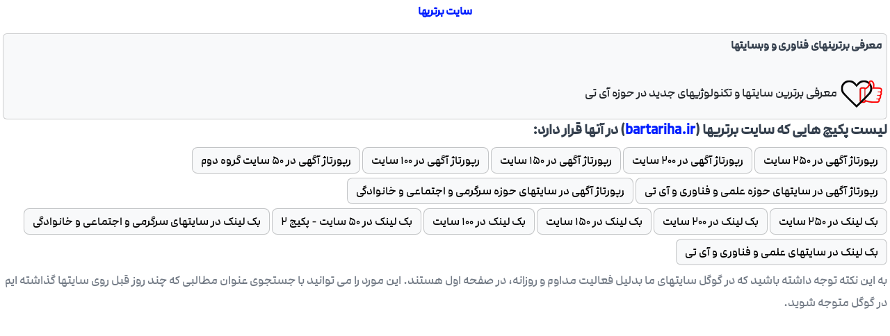

--- FILE ---
content_type: text/html; charset=utf-8
request_url: https://www.linkbegir.com/sd/bartarihair
body_size: 2068
content:

<!DOCTYPE html>
<html dir="rtl" lang="fa">
<head><meta charset="utf-8" ><meta http-equiv="X-UA-Compatible" content="IE=edge" ><meta name="viewport" content="width=device-width, initial-scale=1" ><title>
	سایت برتریها : بک لینک یا رپورتاژ
</title><link href="/css/vendors-core.css" rel="stylesheet" type="text/css" ><link href="/css/style.css" rel="stylesheet" type="text/css" >
<style type="text/css">
.FieldURL {text-align:left; direction:rtl; color:#0053ff; font-size:small;}
.gvrow a, .gvrowa a {display:block; padding:3px 1px 3px 1px;}
.gvrow td, .gvrowa td {padding:2px;}
.btnm100{margin-bottom:6px;}
.per5{width:5%;} .fontbold{font-weight:bold;} .gvsites{width:100%;border-collapse:collapse;}
@media (max-width:400px) {.hid400 {display:none;}
                          .FieldURL {font-size:smaller;}
        }
@media (max-width:550px) {.hid500 {display:none;}.btnm100{margin-bottom:3px;width:100%; text-align:right; padding:10px;}
.gvrow a, .gvrowa a {display:block; padding:10px 2px 10px 2px;}
        }
.gvheader {background-color:#009cc2; color:#fff;}
.gvheader th{padding:3px; text-align:center;}
h1, h2 {padding:3px; font-size:medium;}
</style>
    <meta property="og:site_name" content="لینک بگیر" ><meta property="og:type" content="website" ><meta property="og:image" content="https://www.linkbegir.com/images/Services/linkbegir-Slist.jpg" ><link rel="canonical" href="https://www.linkbegir.com/sd/bartarihair" ><meta name="og:title" content="سایت برتریها : بک لینک یا رپورتاژ" ><meta name="og:description" content="سفارش بک لینک, بك لینك ارزان و معتبر در لینک بگیر , فروش بک لینک ارزان, خرید بک لینک برای سایت برتریها , معرفی برترینهای فناوری و وبسایتها : #بک_لینک , #سایت , #رپورتاژآگهی" ><meta name="description" content="سفارش بک لینک, بك لینك ارزان و معتبر در لینک بگیر , فروش بک لینک ارزان, خرید بک لینک برای سایت برتریها , معرفی برترینهای فناوری و وبسایتها" ><meta name="keywords" content="سایت برتریها, بک لینک دائمی, بک لینک, بک لينک, فروش بک لینک ارزان, فروش بک لینک, خرید بک لینک, معرفی برترینهای فناوری و وبسایتها" ></head>
<body>
<form method="post" action="./bartarihair" id="form1">
<div class="aspNetHidden">

</div>

<div class="p-1">
        <h1 id="backLinkTitle" class="text-center cblue">سایت برتریها</h1>
        <div class="card border-1 bg-light"><div class="card-body p-1"><h2>معرفی برترینهای فناوری و وبسایتها</h2><img src='/images/Sites_Logo/bartariha_favicon.png' alt='برتریها'> معرفی برترین سایتها و تکنولوژیهای جدید در حوزه آی تی</div></div><h3 class='fontmedium'>لیست پکیچ هایی که سایت <b>برتریها</b> (<a class="cblue" target="_blank" href="https://www.bartariha.ir">bartariha.ir</a>) در آنها قرار دارد:</h3>
<a class="btn btn-light border-dark border-opacity-25 rounded-3 btnm100" href='/reportageOrder-1012' target="_blank"><i class="fa-solid fa-edit cblue hidden-xs"></i> رپورتاژ آگهی در 250 سایت</a> <a class="btn btn-light border-dark border-opacity-25 rounded-3 btnm100" href='/reportageOrder-1006' target="_blank"><i class="fa-solid fa-edit cblue hidden-xs"></i> رپورتاژ آگهی در 200 سایت</a> <a class="btn btn-light border-dark border-opacity-25 rounded-3 btnm100" href='/reportageOrder-1005' target="_blank"><i class="fa-solid fa-edit cblue hidden-xs"></i> رپورتاژ آگهی در 150 سایت</a> <a class="btn btn-light border-dark border-opacity-25 rounded-3 btnm100" href='/reportageOrder-1003' target="_blank"><i class="fa-solid fa-edit cblue hidden-xs"></i> رپورتاژ آگهی در 100 سایت</a> <a class="btn btn-light border-dark border-opacity-25 rounded-3 btnm100" href='/reportageOrder-1007' target="_blank"><i class="fa-solid fa-edit cblue hidden-xs"></i> رپورتاژ آگهی در 50 سایت گروه دوم</a> <a class="btn btn-light border-dark border-opacity-25 rounded-3 btnm100" href='/reportageOrder-1403' target="_blank"><i class="fa-solid fa-edit cblue hidden-xs"></i> رپورتاژ آگهی در سایتهای حوزه علمی و فناوری و آی تی</a> <a class="btn btn-light border-dark border-opacity-25 rounded-3 btnm100" href='/reportageOrder-1402' target="_blank"><i class="fa-solid fa-edit cblue hidden-xs"></i> رپورتاژ آگهی در سایتهای حوزه سرگرمی و اجتماعی و خانوادگی</a> <br>
<a class="btn btn-light border-dark border-opacity-25 rounded-3 btnm100" href='/bcklnk/181' target="_blank"><i class="fa-solid fa-link cblue hidden-xs"></i> بک لینک در 250 سایت</a> <a class="btn btn-light border-dark border-opacity-25 rounded-3 btnm100" href='/bcklnk/161' target="_blank"><i class="fa-solid fa-link cblue hidden-xs"></i> بک لینک در 200 سایت</a> <a class="btn btn-light border-dark border-opacity-25 rounded-3 btnm100" href='/bcklnk/151' target="_blank"><i class="fa-solid fa-link cblue hidden-xs"></i> بک لینک در 150 سایت</a> <a class="btn btn-light border-dark border-opacity-25 rounded-3 btnm100" href='/bcklnk/101' target="_blank"><i class="fa-solid fa-link cblue hidden-xs"></i> بک لینک در 100 سایت</a> <a class="btn btn-light border-dark border-opacity-25 rounded-3 btnm100" href='/bcklnk/121' target="_blank"><i class="fa-solid fa-link cblue hidden-xs"></i> بک لینک در 50 سایت - پکیج 2</a> <a class="btn btn-light border-dark border-opacity-25 rounded-3 btnm100" href='/bcklnk/402' target="_blank"><i class="fa-solid fa-link cblue hidden-xs"></i> بک لینک در سایتهای سرگرمی و اجتماعی و خانوادگی</a> <a class="btn btn-light border-dark border-opacity-25 rounded-3 btnm100" href='/bcklnk/403' target="_blank"><i class="fa-solid fa-link cblue hidden-xs"></i> بک لینک در سایتهای علمی و فناوری و آی تی</a> 
        <div class="fontsmall p5"><i class="fa-solid fa-check-circle cblue"></i> به این نکته توجه داشته باشید که در گوگل سایتهای ما بدلیل فعالیت مداوم و روزانه، در صفحه اول هستند. این مورد را می توانید با جستجوی عنوان مطالبی که چند روز قبل روی سایتها گذاشته ایم در گوگل متوجه شوید.</div>






</div>

<div class="aspNetHidden">

	<input type="hidden" name="__VIEWSTATEGENERATOR" id="__VIEWSTATEGENERATOR" value="B91F658B" >
</div><input type="hidden" name="__VIEWSTATE" id="__VIEWSTATE" value="WzaPj53C+RRjSb8MHZ3GEkghGhLGM3dbDN3J2F/XhH4EFYPD528v6U7jITSROea5UgXaadAjJywX+6WG0S5KD232KRwEb6RZAn33VRrFQcRdyw/LpAl6iDIP+F76XCZzLIMvlCQKWyz64SbGZuU1bBhAi+fcw7rhkbM96rVxj7Q=" ></form>
</body>
</html>
